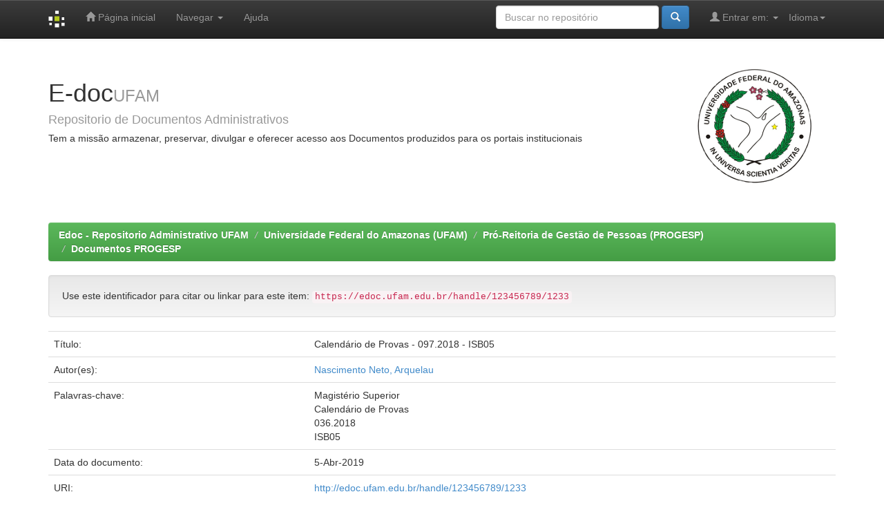

--- FILE ---
content_type: text/html;charset=UTF-8
request_url: https://edoc.ufam.edu.br/handle/123456789/1233?locale=pt_BR
body_size: 12489
content:


















<!DOCTYPE html>
<html>
    <head>
        <title>Edoc - Repositorio Administrativo UFAM: Calendário de Provas - 097.2018 - ISB05</title>
        <meta http-equiv="Content-Type" content="text/html; charset=UTF-8" />
        <meta name="Generator" content="DSpace 6.3" />
        <meta name="viewport" content="width=device-width, initial-scale=1.0">
        <link rel="shortcut icon" href="/favicon.ico" type="image/x-icon"/>
        <link rel="stylesheet" href="/static/css/jquery-ui-1.10.3.custom/redmond/jquery-ui-1.10.3.custom.css" type="text/css" />
        <link rel="stylesheet" href="/static/css/bootstrap/bootstrap.min.css" type="text/css" />
        <link rel="stylesheet" href="/static/css/bootstrap/bootstrap-theme.min.css" type="text/css" />
        <link rel="stylesheet" href="/static/css/bootstrap/dspace-theme.css" type="text/css" />

        <link rel="search" type="application/opensearchdescription+xml" href="/open-search/description.xml" title="DSpace"/>


<link rel="schema.DCTERMS" href="http://purl.org/dc/terms/" />
<link rel="schema.DC" href="http://purl.org/dc/elements/1.1/" />
<meta name="DC.creator" content="Nascimento Neto, Arquelau" />
<meta name="DCTERMS.dateAccepted" content="2019-04-05T22:30:52Z" scheme="DCTERMS.W3CDTF" />
<meta name="DCTERMS.available" content="2019-04-05T22:30:52Z" scheme="DCTERMS.W3CDTF" />
<meta name="DCTERMS.issued" content="2019-04-05" scheme="DCTERMS.W3CDTF" />
<meta name="DC.identifier" content="http://edoc.ufam.edu.br/handle/123456789/1233" scheme="DCTERMS.URI" />
<meta name="DC.language" content="pt" xml:lang="pt_BR" scheme="DCTERMS.RFC1766" />
<meta name="DC.subject" content="Magistério Superior" xml:lang="pt_BR" />
<meta name="DC.subject" content="Calendário de Provas" xml:lang="pt_BR" />
<meta name="DC.subject" content="036.2018" xml:lang="pt_BR" />
<meta name="DC.subject" content="ISB05" xml:lang="pt_BR" />
<meta name="DC.title" content="Calendário de Provas - 097.2018 - ISB05" xml:lang="pt_BR" />
<meta name="DC.type" content="Decisão" xml:lang="pt_BR" />

<meta name="citation_keywords" content="Magistério Superior; Calendário de Provas; 036.2018; ISB05; Decisão" />
<meta name="citation_title" content="Calendário de Provas - 097.2018 - ISB05" />
<meta name="citation_language" content="pt" />
<meta name="citation_author" content="Nascimento Neto, Arquelau" />
<meta name="citation_pdf_url" content="https://edoc.ufam.edu.br/bitstream/123456789/1233/1/ATA%2021%20REUNIAO%20CONDIR-ISB.pdf" />
<meta name="citation_date" content="2019-04-05" />
<meta name="citation_abstract_html_url" content="https://edoc.ufam.edu.br/handle/123456789/1233" />


        
        <script type='text/javascript' src="/static/js/jquery/jquery-1.10.2.min.js"></script>
        <script type='text/javascript' src='/static/js/jquery/jquery-ui-1.10.3.custom.min.js'></script>
        <script type='text/javascript' src='/static/js/bootstrap/bootstrap.min.js'></script>
        <script type='text/javascript' src='/static/js/holder.js'></script>
        <script type="text/javascript" src="/utils.js"></script>
        <script type="text/javascript" src="/static/js/choice-support.js"> </script>
        


    
    


    
    

<!-- HTML5 shim and Respond.js IE8 support of HTML5 elements and media queries -->
<!--[if lt IE 9]>
  <script src="/static/js/html5shiv.js"></script>
  <script src="/static/js/respond.min.js"></script>
<![endif]-->
    </head>

    
    
    <body class="undernavigation">
<a class="sr-only" href="#content">Skip navigation</a>
<header class="navbar navbar-inverse navbar-fixed-top">    
    
            <div class="container">
                

























       <div class="navbar-header">
         <button type="button" class="navbar-toggle" data-toggle="collapse" data-target=".navbar-collapse">
           <span class="icon-bar"></span>
           <span class="icon-bar"></span>
           <span class="icon-bar"></span>
         </button>
         <a class="navbar-brand" href="/"><img height="25" src="/image/dspace-logo-only.png" alt="DSpace logo" /></a>
       </div>
       <nav class="collapse navbar-collapse bs-navbar-collapse" role="navigation">
         <ul class="nav navbar-nav">
           <li class=""><a href="/"><span class="glyphicon glyphicon-home"></span> Página inicial</a></li>
                
           <li class="dropdown">
             <a href="#" class="dropdown-toggle" data-toggle="dropdown">Navegar <b class="caret"></b></a>
             <ul class="dropdown-menu">
               <li><a href="/community-list">Comunidades e coleções</a></li>
				<li class="divider"></li>
        <li class="dropdown-header">Navegar nos Itens por:</li>
				
				
				
				      			<li><a href="/browse?type=dateissued">Data do documento</a></li>
					
				      			<li><a href="/browse?type=author">Todos os autores</a></li>
					
				      			<li><a href="/browse?type=title">Título</a></li>
					
				      			<li><a href="/browse?type=subject">Assunto</a></li>
					
				    
				

            </ul>
          </li>
          <li class=""><script type="text/javascript">
<!-- Javascript starts here
document.write('<a href="#" onClick="var popupwin = window.open(\'/help/index.html\',\'dspacepopup\',\'height=600,width=550,resizable,scrollbars\');popupwin.focus();return false;">Ajuda<\/a>');
// -->
</script><noscript><a href="/help/index.html" target="dspacepopup">Ajuda</a></noscript></li>
       </ul>

 
    <div class="nav navbar-nav navbar-right">
	 <ul class="nav navbar-nav navbar-right">
      <li class="dropdown">
       <a href="#" class="dropdown-toggle" data-toggle="dropdown">Idioma<b class="caret"></b></a>
        <ul class="dropdown-menu">
 
      <li>
        <a onclick="javascript:document.repost.locale.value='es';
                  document.repost.submit();" href="http://edoc.ufam.edu.br/handle/123456789/1233?locale=es">
         español
       </a>
      </li>
 
      <li>
        <a onclick="javascript:document.repost.locale.value='en';
                  document.repost.submit();" href="http://edoc.ufam.edu.br/handle/123456789/1233?locale=en">
         English
       </a>
      </li>
 
      <li>
        <a onclick="javascript:document.repost.locale.value='pt_BR';
                  document.repost.submit();" href="http://edoc.ufam.edu.br/handle/123456789/1233?locale=pt_BR">
         português
       </a>
      </li>
 
     </ul>
    </li>
    </ul>
  </div>
 
 
       <div class="nav navbar-nav navbar-right">
		<ul class="nav navbar-nav navbar-right">
         <li class="dropdown">
         
             <a href="#" class="dropdown-toggle" data-toggle="dropdown"><span class="glyphicon glyphicon-user"></span> Entrar em: <b class="caret"></b></a>
	             
             <ul class="dropdown-menu">
               <li><a href="/mydspace">Meu espaço</a></li>
               <li><a href="/subscribe">Receber atualizações<br/> por e-mail</a></li>
               <li><a href="/profile">Editar perfil</a></li>

		
             </ul>
           </li>
          </ul>
          
	
	<form method="get" action="/simple-search" class="navbar-form navbar-right">
	    <div class="form-group">
          <input type="text" class="form-control" placeholder="Buscar no repositório" name="query" id="tequery" size="25"/>
        </div>
        <button type="submit" class="btn btn-primary"><span class="glyphicon glyphicon-search"></span></button>

	</form></div>
    </nav>

            </div>

</header>

<main id="content" role="main">
<div class="container banner">
    <div class="row">
        <div class="col-md-9 brand">
            <h1>E-doc<small>UFAM</small></h1>
            <h4>Repositorio de Documentos Administrativos<h4> 
            <h5>Tem a missão armazenar, preservar, divulgar e oferecer acesso aos Documentos produzidos para os portais institucionais <h5>
        </div>
        <div class="col-md-3"><img class="pull-right" src="/image/logo-ufam-50.png" alt="DSpace logo" />
        </div>
    </div>
</div>
<br/>
                

<div class="container">
    



  

<ol class="breadcrumb btn-success">

  <li><a href="/">Edoc - Repositorio Administrativo UFAM</a></li>

  <li><a href="/handle/123456789/1">Universidade Federal do Amazonas (UFAM)</a></li>

  <li><a href="/handle/123456789/2">Pró-Reitoria de Gestão de Pessoas (PROGESP)</a></li>

  <li><a href="/handle/123456789/3">Documentos PROGESP</a></li>

</ol>

</div>                



        
<div class="container">
	






































		
		
		
		

                
                <div class="well">Use este identificador para citar ou linkar para este item:
                <code>https://edoc.ufam.edu.br/handle/123456789/1233</code></div>



    
    <table class="table itemDisplayTable">
<tr><td class="metadataFieldLabel dc_title">Título:&nbsp;</td><td class="metadataFieldValue dc_title">Calendário&#x20;de&#x20;Provas&#x20;-&#x20;097.2018&#x20;-&#x20;ISB05</td></tr>
<tr><td class="metadataFieldLabel dc_contributor">Autor(es):&nbsp;</td><td class="metadataFieldValue dc_contributor"><a class="author"href="/browse?type=author&amp;value=Nascimento+Neto%2C+Arquelau">Nascimento&#x20;Neto,&#x20;Arquelau</a></td></tr>
<tr><td class="metadataFieldLabel dc_subject">Palavras-chave:&nbsp;</td><td class="metadataFieldValue dc_subject">Magistério&#x20;Superior<br />Calendário&#x20;de&#x20;Provas<br />036.2018<br />ISB05</td></tr>
<tr><td class="metadataFieldLabel dc_date_issued">Data do documento:&nbsp;</td><td class="metadataFieldValue dc_date_issued">5-Abr-2019</td></tr>
<tr><td class="metadataFieldLabel dc_identifier_uri">URI:&nbsp;</td><td class="metadataFieldValue dc_identifier_uri"><a href="http://edoc.ufam.edu.br/handle/123456789/1233">http:&#x2F;&#x2F;edoc.ufam.edu.br&#x2F;handle&#x2F;123456789&#x2F;1233</a></td></tr>
<tr><td class="metadataFieldLabel">Aparece nas coleções:</td><td class="metadataFieldValue"><a href="/handle/123456789/3">Documentos PROGESP</a><br/></td></tr>
</table><br/>
<div class="panel panel-info"><div class="panel-heading">Arquivos associados a este item:</div>
<table class="table panel-body"><tr><th id="t1" class="standard">Arquivo</th>
<th id="t2" class="standard">Descrição</th>
<th id="t3" class="standard">Tamanho</th><th id="t4" class="standard">Formato</th><th>&nbsp;</th></tr>
<tr><td headers="t1" class="standard break-all"><a target="_blank" href="/bitstream/123456789/1233/1/ATA%2021%20REUNIAO%20CONDIR-ISB.pdf">ATA 21 REUNIAO CONDIR-ISB.pdf</a></td><td headers="t2" class="standard break-all"></td><td headers="t3" class="standard">213.17 kB</td><td headers="t4" class="standard">Adobe PDF</td><td class="standard" align="center"><a target="_blank" href="/bitstream/123456789/1233/1/ATA%2021%20REUNIAO%20CONDIR-ISB.pdf"><img src="/retrieve/72b91080-6654-4b33-be5b-9908ec404f2f/ATA%2021%20REUNIAO%20CONDIR-ISB.pdf.jpg" alt="Thumbnail" /></a><br /><a class="btn btn-primary" target="_blank" href="/bitstream/123456789/1233/1/ATA%2021%20REUNIAO%20CONDIR-ISB.pdf">Visualizar/Abrir</a></td></tr></table>
</div>

<div class="container row">


    <a class="btn btn-default" href="/handle/123456789/1233?mode=full">
        Mostrar registro completo do item
    </a>

    <a class="statisticsLink  btn btn-primary" href="/handle/123456789/1233/statistics">Visualizar estatísticas</a>

    

</div>
<br/>
    

<br/>
    

    <p class="submitFormHelp alert alert-info">Os itens no repositório estão protegidos por copyright, com todos os direitos reservados, salvo quando é indicado o contrário.</p>
    












            

</div>
</main>
            
             <footer class="navbar navbar-inverse navbar-bottom">
             <div id="designedby" class="container text-muted">
             Tema criado por <a href="http://ctic.ufam.edu.br"><img
                                    src="/image/ctic-mini.png"
                                    alt="Logo CINECA" /></a>
			<div id="footer_feedback" class="pull-right">                                    
                                <p class="text-muted"><a target=&quot;_blank&quot; href=&quot;http://www.DSpace.org/&quot;>DSpace Software</a> Copyright © 2002-2010  <a target=&quot;_blank&quot; href=&quot;http://www.duraspace.org/&quot;>Duraspace</a>&nbsp;-
                                <a target="_blank" href="/feedback">Contato com a administração</a>
                                <a href="/htmlmap"></a></p>
                                </div>
			</div>
    </footer>
    </body>
</html>
